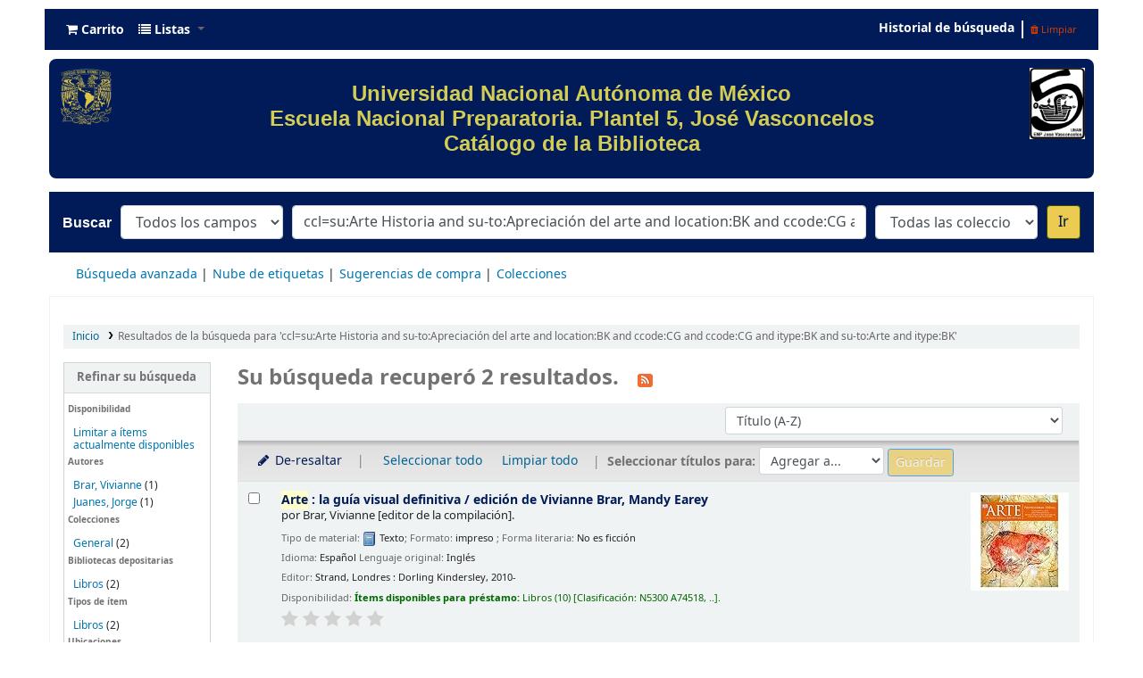

--- FILE ---
content_type: text/html; charset=UTF-8
request_url: https://biblioenp5.bibliotecas.unam.mx:81/cgi-bin/koha/opac-search.pl?q=ccl=su%3AArte%20Historia%20and%20su-to%3AApreciaci%C3%B3n%20del%20arte%20and%20location%3ABK%20and%20ccode%3ACG%20and%20ccode%3ACG%20and%20itype%3ABK%20and%20su-to%3AArte%20and%20itype%3ABK&sort_by=title_az&count=20&limit=su-to:Arte
body_size: 12157
content:







 
 


<!DOCTYPE html>
<!-- TEMPLATE FILE: opac-results.tt -->





<html lang="es-ES" class="no-js">
<head>

<title>
  Resultados de la búsqueda para 'ccl=su:Arte Historia and su-to:Apreciación del arte and location:BK and ccode:CG and ccode:CG and itype:BK and su-to:Arte and itype:BK'   &rsaquo; Escuela Nacional Preparatoria Plantel 5 &quot;José Vasconcelos&quot; Koha </title>


<meta http-equiv="Content-Type" content="text/html; charset=utf-8" />
<meta name="generator" content="DGBSDI - SIBIUNAM" /> <!-- leave this for stats -->
<meta name="viewport" content="width=device-width, initial-scale=1" />

<link rel="shortcut icon" href="/opac-tmpl/bootstrap/images/favicon.ico" type="image/x-icon" />

 <link href="/opac-tmpl/bootstrap/lib/jquery/jquery-ui-1.12.1.min_21.1105000.css" rel="stylesheet" type="text/css">


 
 
 


 <link type="text/css" rel="stylesheet" href="/opac-tmpl/bootstrap/css/opac_21.1105000.css">




 <link type="text/css" rel="stylesheet" media="print" href="/opac-tmpl/bootstrap/css/print_21.1105000.css">


 <style>/*Para quitar el logo de Koha del encabezado*/
#logo {
   display: none;
}

/*class navbar color (Barra superior)*/
.navbar
{
  background-color: #001b58; 
  line-height: 0.8;
  margin: 10px;
}

/*navbar color*/
.navbar-inverse .navbar-inner{
  background-image: linear-gradient(to bottom, #001b58, #001b58);
  border-color: #001b58;
  background-color: #001b58;
}

.navbar-inverse .nav li.dropdown.open>.dropdown-toggle, .navbar-inverse .nav li.dropdown.active>.dropdown-toggle, .navbar-inverse .nav li.dropdown.open.active>.dropdown-toggle {
    background-color: #001b58;
    color: #fffff;
}

/*Carrito*/
.cartlabel {
 -webkit-text-fill-color: #ffffff;
}
/*Carrito al pasar mouse*/
.cartlabel:hover{
-webkit-text-fill-color: #edca50;
}

/*Icono de carrito*/
.fa-shopping-cart{
-webkit-text-fill-color: #fff;
}
/*Ingresar al pasar mouse*/
.fa-shopping-cart:hover{
-webkit-text-fill-color: #edca50;
}

/*Listas*/
.listslabel {
-webkit-text-fill-color: #fff;
}
/*Listas al pasar mouse*/
.listslabel:hover{
-webkit-text-fill-color: #edca50;
}

/*Icono de listas*/
.fa-list{
-webkit-text-fill-color: #fff;
}
/*Ingresar al pasar mouse*/
.fa-list:hover{
-webkit-text-fill-color: #edca50;
}

/*Idioma*/
.langlabel {
-webkit-text-fill-color: #fff;
}
/*Idioma al pasar mouse*/
.langlabel:hover{
-webkit-text-fill-color: #edca50;
}

/*Bandera Idioma*/
.fa-flag{
-webkit-text-fill-color: #fff;
}

/*Bandera al pasar mouse*/
.fa-flag:hover{
-webkit-text-fill-color: #edca50;
}

/*Historial de búsqueda*/
.nav-link.login-link{
-webkit-text-fill-color: #FFF;
}

/*Historial de búsqueda al pasar el mouse*/
.nav-link.login-link:hover{
-webkit-text-fill-color: #edca50;
}

/*Bievenido*/
.userlabel{
-webkit-text-fill-color: #fff;
}

.userlabel:hover{
  -webkit-text-fill-color: #edca50;
}

.members{
-webkit-text-fill-color: #edca50;
}


/*Usuario logueado*/
a.loggedinusername{
  -webkit-text-fill-color: #001B58;
}

a.loggedinusername: hover{
  -webkit-text-fill-color: #edca50;
}

a.login-link {
  -webkit-text-fill-color: #001B58;
}


/*Barra de busqueda*/
#opac-main-search.mastheadsearch
{
  background-color: #001b58
}

/*Botón IR para búsquedas*/
.btn-primary:hover{
background: #edca50;
color: #001b58;
box-shadow: inset 0 0 0 3px #001b58;
}

.nolibrarypulldown{
border-color:#001b58;
}

/*Opciones panel derecho en el detalle del registro*/

.dropdown-toggle {
-webkit-text-fill-color: #001b58;
}
/*Opciones que despliegan listas al pasar mouse*/
.dropdown-toggle:hover{
-webkit-text-fill-color: #edca50;
}

/*Navegar resultados*/
.nav_results {
-webkit-text-fill-color: #001b58;
}

/*Hacer Reserva*/
.reserve{
-webkit-text-fill-color: #001b58;
}
/*Reserva al pasar mouse*/
.reserve:hover{
-webkit-text-fill-color: #edca50;
}

/*Imprimir*/
.print-large{
-webkit-text-fill-color: #001b58;
}
/*Imprimir al pasar mouse*/
.print-large:hover{
-webkit-text-fill-color: #edca50;
}

/*Imprimir*/
.print-large{
-webkit-text-fill-color: #001b58;
}
/*Imprimir al pasar mouse*/
.print-large:hover{
-webkit-text-fill-color: #edca50;
}

/*Guardar en sus listas*/
.addtoshelf{
-webkit-text-fill-color: #001b58;
}
/*Guardar en sus listas al pasar mouse*/
.addtoshelf:hover{
-webkit-text-fill-color: #edca50;
}

/*Agregar a su carrito*/
.addtocart{
-webkit-text-fill-color: #001b58;
}
/*Agregar a su carrito al pasar mouse*/
.addtocart:hover{
-webkit-text-fill-color: #edca50;
}

/*Quitar resaltado*/
.highlight_toggle{
-webkit-text-fill-color: #001b58;
}
/*Quitar resaltado al pasar mouse*/
.highlight_toggle:hover{
-webkit-text-fill-color: #edca50;
}

/*TITULO EN EL DETALLE DEL REGISTRO*/
.title{
-webkit-text-fill-color: #001b58;
}

/*navlist color*/
#nav a {
  color:#fff;
  border-color: #001b58;
  background-color: #001b58;
}

/*opacheader*/
#opacheader {
  background-color: #001b58; 
  border-radius: 8px; 
  color: white; 
  font-family: Arial;
   font-size:30px; 
  font-size:1vw; 
  width:auto;
  }

/*opacheader logos*/
.logounam{max-width:150px; height: auto; padding: 10px; 
 margin-bottom:10px; float:none;}

.logodep{max-width:100px; height: auto; padding: 10px;  margin-bottom:10px;} 

#menu1{color: #001b58; text-align: center;}
/*body color*/
body {
    background-color: #fff;
    font-family: arial;
    font-size: 14px;
}

/*searchbox background*/
.mastheadsearch {
/*    background: linear-gradient(to bottom, #001b58 50%, #001b58 100%)repeat scroll 0% 0% transparent;*/
background: linear-gradient(to bottom, #001b58 50%, #001b58 100%)repeat scroll 0% 0% transparent;
}

/*search label made white*/
.mastheadsearch label {
    color: #ffffff !important;
    font-family: 'Roboto', sans-serif !important;
    font-weight: 500;
    font-size: 18px;
    color: #001b58;
    background-color: #001b58;
}

.form_inline{
background-color: #001b58;
}

#opac-main-search select{max-width: 20em;}

/*Search button color*/
.btn-primary {
    color: #001b58;
    text-shadow: 0px -1px 0px rgba(0, 0, 0, 0.25);
    background-color: #fff!important;
    background-image: linear-gradient(to bottom, #edca50, #edca50);
     
}

#daily-quote {
    border: 1px solid #B3B3AF;
    border-radius: 15px 15px 15px 15px;
    margin:auto;
    text-align: center; 
}

hr {height: 0; width: 100%;}

.imgR{
  border-radius: 25%;
}

#footer{background-color: #001b58; border-radius: 20px; padding:15px;font-family: "Arial", Georgia, Serif; color: #D3CC55;line-height: 15px;}

/*Botón de Buscar en Búsqueda avanzada*/
.btn-success:hover{
  background: #edca50;
  color: #001b58;
   box-shadow: inset 0 0 0 3px #001b58;
}

.itemTitle {
    padding-top:30px;
}

#shelfbrowser td, #shelfbrowser th {
padding: 3px 5px;
width: 20%;
}

#shelfbrowser table, #shelfbrowser td, #shelfbrowser th {
    border: 0;
    font-size: 90%;
    text-align: center;
    background-color: #fff;
}

.itemTitle {
    padding-top:30px;
}

/*Opac Credits*/
#opaccredits
{
  background-color: #001b58; 
  color: #fff;
  line-height: 0.9;
  margin: 10px;
  border-radius: 9px;
  font-family: arial;
  font-size: 14px;
  color: #edca50;
}

itemTitle {
    padding-top:30px;
}

/* CSS for Koha CoverFlow Plugin 
   This CSS was added automatically by installing the CoverFlow plugin
   Please do not modify */
.coverflow {
    height:100px;
    margin-left:25px;
    width:200px;
}

    </style>



 <link href="https://biblioenp5.bibliotecas.unam.mx:81/cgi-bin/koha/opac-search.pl?format=opensearchdescription" rel="search" title="Buscar Escuela Nacional Preparatoria Plantel 5 &quot;José Vasconcelos&quot;" type="application/opensearchdescription+xml">
 <link rel="unapi-server" type="application/xml" title="unAPI" href="https://biblioenp5.bibliotecas.unam.mx:81/cgi-bin/koha/unapi" />


<script>
    var Koha = {};
    function _(s) { return s } // dummy function for gettext
</script>

 <script src="/opac-tmpl/bootstrap/es-ES/js/locale_data_21.1105000.js"></script>

<script src="/opac-tmpl/bootstrap/js/Gettext_21.1105000.js"></script>
<script src="/opac-tmpl/bootstrap/js/i18n_21.1105000.js"></script>

<script src="/opac-tmpl/bootstrap/lib/modernizr.min_21.1105000.js"></script>
<link rel="stylesheet" type="text/css" href="/opac-tmpl/bootstrap/lib/font-awesome/css/font-awesome.min_21.1105000.css">





<link id='flipster-css' href='/api/v1/contrib/coverflow/static/jquery-flipster/jquery.flipster.min.css' type='text/css' rel='stylesheet' />
<style>
    /* CSS for Koha CoverFlow Plugin 
       This CSS was added automatically by installing the CoverFlow plugin
       Please do not modify */
    .coverflow {
        height:160px;
        margin-left:25px;
        width:850px;
    }

    .coverflow img,.coverflow .item {
        -moz-border-radius:10px;
        -moz-box-shadow:0 5px 5px #777;
        -o-border-radius:10px;
        -webkit-border-radius:10px;
        -webkit-box-shadow:0 5px 5px #777;
        border-radius:10px;
        box-shadow:0 5px 5px #777;
        height:100%;
        width:100%;
    }

    .itemTitle {
        padding-top:30px;
    }

    .coverflow .selectedItem {
        -moz-box-shadow:0 4px 10px #0071BC;
        -webkit-box-shadow:0 4px 10px #0071BC;
        border:1px solid #0071BC;
        box-shadow:0 4px 10px #0071BC;
    }
    /* End of CSS for Koha CoverFlow Plugin */
</style>
    


<link href="https://biblioenp5.bibliotecas.unam.mx:81/cgi-bin/koha/opac-search.pl?q=ccl=su%3AArte%20Historia%20and%20su-to%3AApreciaci%C3%B3n%20del%20arte%20and%20location%3ABK%20and%20ccode%3ACG%20and%20ccode%3ACG%20and%20itype%3ABK%20and%20su-to%3AArte%20and%20itype%3ABK%20and%20su-to%3AArte&count=50&sort_by=acqdate_dsc&format=rss" rel="alternate" title="Escuela Nacional Preparatoria Plantel 5 &quot;José Vasconcelos&quot; Buscar en fuente RSS" type="application/rss+xml" />
</head>





 


 




 

<body ID="results" class="branch-default scrollto" >















<button id="scrolltocontent">Saltar al contenido principal</button>
<div id="wrapper">
 <div id="header-region" class="noprint">
 <nav class="navbar navbar-expand">
 <div id="logo">
 <a class="navbar-brand" href="/cgi-bin/koha/opac-main.pl">
  Escuela Nacional Preparatoria Plantel 5 &quot;José Vasconcelos&quot;  </a>
 </div>
 
 <div id="cartDetails" class="cart-message">Su carrito está vacío</div>
 
 <ul id="cart-list-nav" class="navbar-nav">
 
 <li class="nav-item js-show">
 <a class="nav-link" href="#" id="cartmenulink" role="button" title="Reunir ítems en los que esta interesado">
 <i id="carticon" class="fa fa-shopping-cart fa-icon-black" aria-hidden="true"></i> <span class="cartlabel">Carrito</span> <span id="basketcount"></span>
 </a>
 </li>
 
 <li class="divider-vertical"></li>
 
 <li class="nav-item dropdown">
 <a aria-expanded="false" aria-haspopup="true" class="nav-link dropdown-toggle" data-toggle="dropdown" href="/cgi-bin/koha/opac-shelves.pl" id="listsmenu" role="button" title="Mostrar listas"><i class="fa fa-list fa-icon-black" aria-hidden="true"></i> <span class="listslabel">Listas</span>
 </a>
 <div aria-labelledby="listsmenu" role="menu" class="dropdown-menu">
 
 
 
 <a class="dropdown-item" href="/cgi-bin/koha/opac-shelves.pl?op=list&amp;public=0" tabindex="-1" role="menuitem"><strong>Sus listas</strong></a>
 
 <a class="dropdown-item" href="/cgi-bin/koha/opac-shelves.pl?op=add_form" tabindex="-1" role="menuitem">Ingrese para crear sus propias listas</a>
 
 
 </div> <!-- / .dropdown-menu -->
 </li> <!-- / .nav-item.dropdown -->
 
 </ul> <!-- / .navbar-nav -->

 
 
 <ul id="members" class="navbar-nav">
 <li class="nav-item dropdown">
 
 
 
 
 

 
 </li>
 
 
 <li class="nav-item search_history">
 <a class="nav-link login-link" href="/cgi-bin/koha/opac-search-history.pl" title="Ver su historial de búsqueda">Historial de búsqueda</a>
 </li>
 <li class="divider-vertical"></li>
 <li class="nav-item">
 <a class="nav-link logout clearsh" href="/cgi-bin/koha/opac-search-history.pl?action=delete" title="Eliminar historial de búsqueda"><i class="fa fa-trash" aria-hidden="true"></i> Limpiar</a>
 </li>
 
 
 </ul>
 
 </nav> <!-- /navbar -->

 
 <div class="container-fluid">
 <div class="row">
 <div class="col">
 
 
 <div id="opacheader">
 
 <div class="default_item">
 
 <div class="default_body"><div><a href="https://www.unam.mx/" target="_blank" rel="noopener"> <img class="logounam" style="float: left;" src="/opac-tmpl/bootstrap/images/unam_oro.gif" alt="" width="7%" height="7%" /> </a> <a href="http://www.prepa5.unam.mx" target="_blank" rel="noopener"><img class="logodep" style="float: right;" src="/opac-tmpl/bootstrap/images/logo_enp5.png" alt="" width="7%" height="7%" /> </a>
<h1 style="padding-top: 25px; padding-right: 25px; padding-bottom: 25px;" align="center"><span style="color: #d3cc55;">Universidad Nacional Aut&oacute;noma de M&eacute;xico</span><br /><span style="color: #d3cc55;">Escuela Nacional Preparatoria. Plantel 5, Jos&eacute; Vasconcelos<br />Cat&aacute;logo de la Biblioteca </span></h1>
</div></div>
 </div>
 
 </div>
 

 </div>
 </div>
 </div>
 

 </div> <!-- / header-region -->

 
 <div class="container-fluid">
 
 <div class="row">
 <div class="col">
 <div id="opac-main-search" class="mastheadsearch">
 
 <form name="searchform" method="get" action="/cgi-bin/koha/opac-search.pl" id="searchform">
 <div class="form-row align-items-center">
 <div class="col-sm-auto order-1 order-sm-1">
 <label for="masthead_search"> Buscar  </label>
 </div>
 <div class="col-sm-auto order-2 order-sm-2">
 <select name="idx" id="masthead_search" class="form-control">
 
 <option value="">Todos los campos</option>
 
 
 <option value="ti">Título</option>
 
 
 <option value="au">Autor</option>
 
 
 <option value="su">Tema</option>
 
 
 <option value="nb">ISBN</option>
 
 
 <option value="ns">ISSN</option>
 
 
 <option value="se">Series</option>
 
 
 
 <option value="callnum">Clasificación</option>
 
 
 </select>
 </div> <!-- /.col-sm-auto -->

 <div class="col order-4 order-sm-3">
 
 <input class="transl1 form-control" id="translControl1" name="q" title="Escriba el término de búsqueda" type="text" value="ccl=su:Arte Historia and su-to:Apreciación del arte and location:BK and ccode:CG and ccode:CG and itype:BK and su-to:Arte and itype:BK" /><span id="translControl"></span>
 
 </div> <!-- /.col -->

 
 <div class="col-sm col-md-3 col-lg-2 order-3 order-sm-4">
 <select name="limit" id="select_library" class="form-control">
 <option value="">Todas las colecciones</option>

 

 
 
 <option value="branch:LAA50">Libros</option>
 
 
 
 <option value="branch:PAA50">Revistas</option>
 
 

 
 </select> <!-- /#select_library -->
 </div> <!-- /.col-sm-auto -->
 <div class="col-sm-auto order-5">
 <button type="submit" id="searchsubmit" class="btn btn-primary">Ir</button>
 </div>
 
 </div> <!-- /.form-row -->
 <input type="hidden" name="weight_search" value="1">
 </form>
 
 </div><!-- /#opac-main-search -->
 </div> <!-- /.col -->
 </div> <!-- /.row -->
 

 <div class="row">
 <ul class="nav" id="moresearches">
 <li class="nav-item">
 <a href="/cgi-bin/koha/opac-search.pl">Búsqueda avanzada</a>
 </li>
 
 
 
 
 
 <li class="nav-item">
 <a href="/cgi-bin/koha/opac-tags.pl">Nube de etiquetas</a>
 </li>
 
 
 
 
 
 
 <li class="nav-item">
 <a href="/cgi-bin/koha/opac-suggestions.pl?suggested_by_anyone=1">Sugerencias de compra</a>
 </li>
 
 
 <li class="nav-item">
 <a id="library_page" href="/cgi-bin/koha/opac-library.pl">
  Colecciones  </a>
 </li>
 
 </ul> <!-- /.nav#moresearches -->
 </div> <!-- /.row -->
 </div> <!-- /.container-fluid -->
 

 <!-- Login form hidden by default, used for modal window -->
 <div id="loginModal" class="modal" tabindex="-1" role="dialog" aria-labelledby="modalLoginLabel" aria-hidden="true">
 <div class="modal-dialog">
 <div class="modal-content">
 <div class="modal-header">
 <h2 class="modal-title" id="modalLoginLabel">Ingresar a su cuenta</h2>
 <button aria-label="Cerrar" class="closebtn" data-dismiss="modal" type="button">
 <span aria-hidden="true">&times;</span>
 </button>
 </div>
 <form action="/cgi-bin/koha/opac-user.pl" method="post" name="auth" id="modalAuth">
 <input type="hidden" name="has-search-query" id="has-search-query" value="" />
 <div class="modal-body">
 
 
 
 <input type="hidden" name="koha_login_context" value="opac" />
 <fieldset class="brief">
 <label for="muserid">Usuario:</label><input type="text" id="muserid" name="userid" autocomplete="off" />
 <label for="mpassword">Contraseña:</label><input type="password" id="mpassword" name="password" autocomplete="off" />
 
 <div id="nologininstructions-modal" class="nologininstructions">
 
 
 <div id="OpacLoginInstructions">
 
 <div class="default_item">
 
 <div class="default_body"><div align="center"><hr />
<h5>Si a&uacute;n no tiene usuario y contrase&ntilde;a, vaya al mostrador de circulaci&oacute;n la pr&oacute;xima vez que est&eacute; en la biblioteca.</h5>
<a href="https://www.facebook.com/coordinacion.bibliotecasenp.7" target="_blank" rel="noopener"><img class="imgR" src="/opac-tmpl/bootstrap/images/f.png" width="40" height="40" /></a></div></div>
 </div>
 
 </div>
 

 </div>
 
 
 
 </fieldset>
 
 </div>
 
 <div class="modal-footer">
 <input class="btn btn-primary" type="submit" value="Ingresar" />
 </div>
 
 </form> <!-- /#auth -->
 </div> <!-- /.modal-content -->
 </div> <!-- /.modal-dialog -->
 </div> <!-- /#modalAuth -->


 <div class="main">
 <nav id="breadcrumbs" aria-label="Breadcrumb" class="breadcrumbs">
 <ol class="breadcrumb">
 <li class="breadcrumb-item">
 <a href="/cgi-bin/koha/opac-main.pl">Inicio</a>
 </li>
 
 
 <li class="breadcrumb-item active">
 
 <a aria-current="page" href="#" title="Ha buscado  para 'su:Arte Historia and su-to:Apreciación del arte and location:BK and ccode:CG and ccode:CG and itype:BK and su-to:Arte and itype:BK'">Resultados de la búsqueda para 'ccl=su:Arte Historia and su-to:Apreciación del arte and location:BK and ccode:CG and ccode:CG and itype:BK and su-to:Arte and itype:BK'</a>
 
 </li>
 
 </ol>
 </nav> <!-- /#breadcrumbs -->

 

 <div class="container-fluid">
 <div class="row">
 
 <div class="col-lg-2">
 <div id="facetcontainer">
 <!-- FACETS START -->
 



 <div id="search-facets">
 <h2><a href="#" class="menu-collapse-toggle">Refinar su búsqueda</a></h2>
 <ul class="menu-collapse">
 <li id="availability_facet"><h3 id="facet-availability">Disponibilidad</h3>
 <ul>
 <li>
 
 <a href="/cgi-bin/koha/opac-search.pl?q=ccl=su%3AArte%20Historia%20and%20su-to%3AApreciaci%C3%B3n%20del%20arte%20and%20location%3ABK%20and%20ccode%3ACG%20and%20ccode%3ACG%20and%20itype%3ABK%20and%20su-to%3AArte%20and%20itype%3ABK%20and%20su-to%3AArte&amp;sort_by=title_az&amp;limit=available">Limitar a ítems actualmente disponibles</a>
 
 </li>
 </ul>
 
 </li>

 
 
 <li id="au_id">
 <h3 id="facet-authors">Autores</h3>
 
 
 
 
 
 
 
 
 
 
 
 
 <ul>
 
 
 
 
 
 
 
 
 
 
 
 <li>
 
 
 
 <span class="facet-label"><a href="/cgi-bin/koha/opac-search.pl?q=ccl=su%3AArte%20Historia%20and%20su-to%3AApreciaci%C3%B3n%20del%20arte%20and%20location%3ABK%20and%20ccode%3ACG%20and%20ccode%3ACG%20and%20itype%3ABK%20and%20su-to%3AArte%20and%20itype%3ABK%20and%20su-to%3AArte&amp;sort_by=title_az&amp;count=20&limit=au:Brar,%20Vivianne" title="Brar, Vivianne">Brar, Vivianne</a></span>
 
 <span class="facet-count"> (1)</span>
 
 
 </li>
 
 
 
 
 <li>
 
 
 
 <span class="facet-label"><a href="/cgi-bin/koha/opac-search.pl?q=ccl=su%3AArte%20Historia%20and%20su-to%3AApreciaci%C3%B3n%20del%20arte%20and%20location%3ABK%20and%20ccode%3ACG%20and%20ccode%3ACG%20and%20itype%3ABK%20and%20su-to%3AArte%20and%20itype%3ABK%20and%20su-to%3AArte&amp;sort_by=title_az&amp;count=20&limit=au:Juanes,%20Jorge" title="Juanes, Jorge">Juanes, Jorge</a></span>
 
 <span class="facet-count"> (1)</span>
 
 
 </li>
 
 
 </ul>
 </li>
 
 
 
 <li id="ccode_id">
 
 
 
 
 
 
 <h3 id="facet-collections">Colecciones</h3>
 
 
 
 
 
 
 <ul>
 
 
 
 
 
 
 
 
 
 
 
 <li>
 
 
 
 <span class="facet-label"><a href="/cgi-bin/koha/opac-search.pl?q=ccl=su%3AArte%20Historia%20and%20su-to%3AApreciaci%C3%B3n%20del%20arte%20and%20location%3ABK%20and%20ccode%3ACG%20and%20ccode%3ACG%20and%20itype%3ABK%20and%20su-to%3AArte%20and%20itype%3ABK%20and%20su-to%3AArte&amp;sort_by=title_az&amp;count=20&limit=ccode:CG" title="CG">General   </a></span>
 
 <span class="facet-count"> (2)</span>
 
 
 </li>
 
 
 </ul>
 </li>
 
 
 
 <li id="holdingbranch_id">
 
 
 
 
 
 
 
 
 
 
 <h3 id="facet-holding-libraries">Bibliotecas depositarias</h3>
 
 
 <ul>
 
 
 
 
 
 
 
 
 
 
 
 <li>
 
 
 
 <span class="facet-label"><a href="/cgi-bin/koha/opac-search.pl?q=ccl=su%3AArte%20Historia%20and%20su-to%3AApreciaci%C3%B3n%20del%20arte%20and%20location%3ABK%20and%20ccode%3ACG%20and%20ccode%3ACG%20and%20itype%3ABK%20and%20su-to%3AArte%20and%20itype%3ABK%20and%20su-to%3AArte&amp;sort_by=title_az&amp;count=20&limit=holdingbranch:LAA50" title="LAA50">Libros</a></span>
 
 <span class="facet-count"> (2)</span>
 
 
 </li>
 
 
 </ul>
 </li>
 
 
 
 <li id="itype_id">
 
 
 
 
 
 <h3 id="facet-itemtypes">Tipos de ítem</h3>
 
 
 
 
 
 
 
 <ul>
 
 
 
 
 
 
 
 
 
 
 
 <li>
 
 
 
 <span class="facet-label"><a href="/cgi-bin/koha/opac-search.pl?q=ccl=su%3AArte%20Historia%20and%20su-to%3AApreciaci%C3%B3n%20del%20arte%20and%20location%3ABK%20and%20ccode%3ACG%20and%20ccode%3ACG%20and%20itype%3ABK%20and%20su-to%3AArte%20and%20itype%3ABK%20and%20su-to%3AArte&amp;sort_by=title_az&amp;count=20&limit=itype:BK" title="BK">Libros</a></span>
 
 <span class="facet-count"> (2)</span>
 
 
 </li>
 
 
 </ul>
 </li>
 
 
 
 <li id="location_id">
 
 
 
 
 
 
 
 
 
 
 
 
 <h3 id="facet-locations">Ubicaciones</h3>
 <ul>
 
 
 
 
 
 
 
 
 
 
 
 <li>
 
 
 
 <span class="facet-label"><a href="/cgi-bin/koha/opac-search.pl?q=ccl=su%3AArte%20Historia%20and%20su-to%3AApreciaci%C3%B3n%20del%20arte%20and%20location%3ABK%20and%20ccode%3ACG%20and%20ccode%3ACG%20and%20itype%3ABK%20and%20su-to%3AArte%20and%20itype%3ABK%20and%20su-to%3AArte&amp;sort_by=title_az&amp;count=20&limit=location:BK" title="BK">Libros</a></span>
 
 <span class="facet-count"> (2)</span>
 
 
 </li>
 
 
 </ul>
 </li>
 
 
 
 <li id="su-to_id">
 
 
 <h3 id="facet-topics">Tópicos</h3>
 
 
 
 
 
 
 
 
 
 
 <ul>
 
 
 
 
 
 
 
 
 
 
 
 <li>
 
 
 
 <span class="facet-label"><a href="/cgi-bin/koha/opac-search.pl?q=ccl=su%3AArte%20Historia%20and%20su-to%3AApreciaci%C3%B3n%20del%20arte%20and%20location%3ABK%20and%20ccode%3ACG%20and%20ccode%3ACG%20and%20itype%3ABK%20and%20su-to%3AArte%20and%20itype%3ABK%20and%20su-to%3AArte&amp;sort_by=title_az&amp;count=20&limit=su-to:Apreciaci%C3%B3n%20del%20arte" title="Apreciación del arte">Apreciación del arte</a></span>
 
 <span class="facet-count"> (2)</span>
 
 
 </li>
 
 
 
 
 <li>
 
 
 
 <span class="facet-label"><a href="/cgi-bin/koha/opac-search.pl?q=ccl=su%3AArte%20Historia%20and%20su-to%3AApreciaci%C3%B3n%20del%20arte%20and%20location%3ABK%20and%20ccode%3ACG%20and%20ccode%3ACG%20and%20itype%3ABK%20and%20su-to%3AArte%20and%20itype%3ABK%20and%20su-to%3AArte&amp;sort_by=title_az&amp;count=20&limit=su-to:Arte" title="Arte">Arte</a></span>
 
 <span class="facet-count"> (2)</span>
 
 
 </li>
 
 
 </ul>
 </li>
 
 
 </ul>
 </div> <!-- / #search-facets -->

 


 <!-- FACETS END -->
 </div>
 </div>
 

 
 
 <div class="col-lg-10 order-first order-md-first order-lg-2 maincontent">
 
 

 
 
 <h1 id="numresults">
 Su búsqueda recuperó 2 resultados. <a aria-label="Suscribirse a esta búsqueda" class="btn btn-link rsssearchlink noprint" href="https://biblioenp5.bibliotecas.unam.mx:81/cgi-bin/koha/opac-search.pl?q=ccl=su%3AArte%20Historia%20and%20su-to%3AApreciaci%C3%B3n%20del%20arte%20and%20location%3ABK%20and%20ccode%3ACG%20and%20ccode%3ACG%20and%20itype%3ABK%20and%20su-to%3AArte%20and%20itype%3ABK%20and%20su-to%3AArte&format=rss">
 <i aria-hidden="true" class="fa fa-rss rsssearchicon" title="Suscribirse a esta búsqueda"></i>
 </a>
 </h1>
 
 
 

 <div id="userresults">
  
 
 
 
 

 <!-- Search Results Table -->
 

 <div class="searchresults">
 <form action="/cgi-bin/koha/opac-search.pl" method="get" name="bookbag_form" id="bookbag_form">
 <legend class="sr-only">Ordenar</legend>
 
 
 <input type="hidden" name="q" value="ccl=su:Arte Historia and su-to:Apreciación del arte and location:BK and ccode:CG and ccode:CG and itype:BK and su-to:Arte and itype:BK and su-to:Arte"/>
 
 
 

 <div id="floating">
 <div id="toolbar" class="toolbar row align-items-center">
 <div id="top-pages" class="col">
 


 </div>
 
 <div class="sort_by col-sm-auto">
 <label for="sort_by" class="sr-only">Ordenar por:</label>
 <select id="sort_by" class="resort form-control form-control-sm" name="sort_by">
 <option value="relevance">Relevancia</option>
<optgroup label="Popularidad">
 
 <option value="popularity_dsc">Popularidad (mayor a menor)</option>
 
 
 <option value="popularity_asc">Popularidad (menor a mayor)</option>
 
</optgroup>
<optgroup label="Autor">
 
 <option value="author_az">Autor (A-Z)</option>
 
 
 <option value="author_za">Autor (Z-A)</option>
 
</optgroup>
<optgroup label="Clasificación">
 
 <option value="call_number_asc">Clasificación (0-9 a A-Z)</option>
 
 
 <option value="call_number_dsc">Clasificación (Z-A a 9-0)</option>
 
</optgroup>
<optgroup label="Fechas">
 
 <option value="pubdate_dsc">Publicación/Fecha de Copyright: Nuevos a viejos</option>
 
 
 <option value="pubdate_asc">Publicación/Fecha de Copyright: Viejos a nuevos</option>
 
 
 <option value="acqdate_dsc">Fecha de adquisición: Nuevos a viejos</option>
 
 
 <option value="acqdate_asc">Fecha de adquisición: Viejos a nuevos</option>
 
</optgroup>
<optgroup label="Título">
 
 <option value="title_az" selected="selected">Título (A-Z)</option>
 
 
 <option value="title_za">Título (Z-A)</option>
 
</optgroup>

 </select>

 
 </div> <!-- /.sort_by -->
 <div id="sortsubmit" class="sort_by col-auto">
 <input class="btn btn-primary btn-sm clearfix" type="submit" value="Ir" />
 </div> <!-- /.sort_by -->
 
 </div> <!-- / #toolbar -->

 <div class="selections-toolbar toolbar noprint">
 
 <div class="highlight_controls noprint">
 <a href="#" class="btn btn-link btn-sm highlight_toggle" id="highlight_toggle_off"><i class="fa fa-fw fa-pencil" aria-hidden="true"></i> De-resaltar</a>
 <a href="#" class="btn btn-link btn-sm highlight_toggle" id="highlight_toggle_on"><i class="fa fa-fw fa-pencil" aria-hidden="true"></i> Resaltar</a>
 </div>
 

 <div class="check_control">
 <!-- checkall, clearall are now needed for placehold -->
 <span class="clearall">
 <a id="CheckAll" class="btn btn-link btn-sm" href="#">Seleccionar todo</a>
 </span>
 <span class="checkall">
 <a id="CheckNone" class="btn btn-link btn-sm" href="#">Limpiar todo</a>
 </span>
 </div>

 <div class="links">
 
 <span class="selections">Seleccionar títulos para:</span>
 
 
 <span class="addto">
 <select class="disabled form-control form-control-sm" name="addto" id="addto">
 <option>Agregar a...</option>
 
 <option value="addtocart">Carrito</option>
 
 
 
 
 
 <option value="newlist">[ Nueva lista ]</option>
 
 </select>
 <input class="btn btn-sm btn-primary" type="submit" value="Guardar" />
 </span>
 

 

 
 </div> <!-- / .links -->
 
 </div> <!-- / .selections-toolbar -->
 </div> <!-- /#floating -->

 <!-- TABLE RESULTS START -->
 <table class="table table-striped">
 <caption class="sr-only">Resultados</caption>

 <!-- Actual Search Results -->
 
 <tr>
 
 
 
 
 <td class="selectcol">
 
 <input aria-label="Seleccionar resultado de búsqueda: Arte :" class="cb" id="bib21870" name="biblionumber" type="checkbox" value="21870" /> <label for="bib21870"></label>
 
 </td>

 
 <td class="numcol hidden">
 
 </td>

 

 
 <td class="bibliocol">
 <div class="coverimages itemtype_">
 <a class="p1" href="/cgi-bin/koha/opac-detail.pl?biblionumber=21870">
 
 
 
 

 
 
 <span title="Arte :" id="amazon-thumbnail1"><img src="https://images-na.ssl-images-amazon.com/images/P/1405362359.01.TZZZZZZZ.jpg" alt="" class="item-thumbnail" /></span>
 
 

 

 

 

 

 
 </a>

 

 

 </div>
 
 <!-- COinS / Openurl -->
 <span class="Z3988" title="ctx_ver=Z39.88-2004&amp;amp;rft_val_fmt=info%3Aofi%2Ffmt%3Akev%3Amtx%3Abook&amp;amp;rft.genre=book&amp;amp;rft.btitle=Arte%20%3A%20la%20gu%C3%ADa%20visual%20definitiva%20%2F&amp;amp;rft.isbn=9781405362351&amp;amp;rft.au=Brar%2C%20Vivianne%2C"></span>
 
 <div id="title_summary_21870" class="title_summary">

 

<a href="/cgi-bin/koha/opac-detail.pl?biblionumber=21870" class="title">Arte : la guía visual definitiva / <span class="title_resp_stmt">edición de Vivianne Brar, Mandy Earey </span></a><p><span class="byAuthor">por </span><span class="author">Brar, Vivianne<span class="relatorcode"> [editor de la compilación]</span>.</span></p><span class="results_summary type"><span class="results_material_type"><span class="label">Tipo de material: </span><img alt="Texto" class="materialtype mt_icon_BK" src="/opac-tmpl/lib/famfamfam/BK.png"> Texto</span><span class="results_format"><span class="label">; Formato: </span>
 impreso </span><span class="results_contents_literary"><span class="label">; Forma literaria: </span>
 No es ficción </span> </span><span class="results_summary languages"><span class="language"><span class="label">Idioma: </span><span class="lang_code-spa">Español</span><span class="separator"> </span></span><span class="language"><span class="label">Lenguaje original: </span><span class="lang_code-eng">Inglés</span><span class="separator"> </span></span></span><span class="results_summary rda264"><span class="label">Editor: </span>Strand, Londres : Dorling Kindersley, 2010-</span><span class="results_summary availability"><span class="label">Disponibilidad: </span><span class="available reallyavailable"><span class="AvailabilityLabel"><strong>Ítems disponibles para préstamo: </strong></span><span class="ItemSummary"><span class="available"><span class="ItemBranch">Libros</span> (10)<span class="CallNumberAndLabel"><span class="LabelCallNumber">Clasificación: </span><span class="CallNumber">N5300 A74518, ..</span></span>. </span></span></span></span>




 

 

 

 

 

 



 
 <div class="results_summary ratings">
 
 
 <div class="br-wrapper br-theme-fontawesome-stars">
 <div class="br-widget br-readonly">
 
 
 <a href="#"></a>
 
 
 
 <a href="#"></a>
 
 
 
 <a href="#"></a>
 
 
 
 <a href="#"></a>
 
 
 
 <a href="#"></a>
 
 
 </div>
 </div>

 
 <br />
 
 </div> <!-- / .results_summary -->
 

 <div class="actions-menu noprint">
 

 
 
 

 

 

 
 
 <span class="actions cart-actions"><a data-biblionumber="21870" class="btn btn-link btn-sm addtocart cart cart21870" href="#"><i class="fa fa-shopping-cart" aria-hidden="true"></i> Agregar al carrito</a> <a style="display:none;" data-biblionumber="21870" class="btn btn-link btn-sm remove cartRemove cartR21870" href="#">(remover)</a></span>
 
 
</div>


 </div>

 </td>
 </tr>
 
 <tr>
 
 
 
 
 <td class="selectcol">
 
 <input aria-label="Seleccionar resultado de búsqueda: Territorios del arte contemporáneo :" class="cb" id="bib19449" name="biblionumber" type="checkbox" value="19449" /> <label for="bib19449"></label>
 
 </td>

 
 <td class="numcol hidden">
 
 </td>

 

 
 <td class="bibliocol">
 <div class="coverimages itemtype_">
 <a class="p1" href="/cgi-bin/koha/opac-detail.pl?biblionumber=19449">
 
 
 
 

 
 
 <span title="Territorios del arte contemporáneo :" id="amazon-thumbnail2"><img src="https://images-na.ssl-images-amazon.com/images/P/6070036360.01.TZZZZZZZ.jpg" alt="" class="item-thumbnail" /></span>
 
 

 

 

 

 

 
 </a>

 

 

 </div>
 
 <!-- COinS / Openurl -->
 <span class="Z3988" title="ctx_ver=Z39.88-2004&amp;amp;rft_val_fmt=info%3Aofi%2Ffmt%3Akev%3Amtx%3Abook&amp;amp;rft.genre=book&amp;amp;rft.btitle=Territorios%20del%20arte%20contempor%C3%A1neo%20%3A%20del%20arte%20cristiano%20al%20arte%20sin%20fronteras%20%2F&amp;amp;rft.isbn=6070036360&amp;amp;rft.au=Juanes%2C%20Jorge%2C"></span>
 
 <div id="title_summary_19449" class="title_summary">

 

<a href="/cgi-bin/koha/opac-detail.pl?biblionumber=19449" class="title">Territorios del arte contemporáneo : del arte cristiano al arte sin fronteras / <span class="title_resp_stmt">Jorge Juanes </span></a><p><span class="byAuthor">por </span><span class="author">Juanes, Jorge<span class="relatorcode"> [autor]</span>.</span></p><span class="results_summary type"><span class="results_material_type"><span class="label">Tipo de material: </span><img alt="Texto" class="materialtype mt_icon_BK" src="/opac-tmpl/lib/famfamfam/BK.png"> Texto</span><span class="results_contents_literary"><span class="label">; Forma literaria: </span>
 No es ficción </span> </span><span class="results_summary rda264"><span class="label">Editor: </span>Puebla, Pue. : Benemérita Universidad Autónoma de Puebla, c2010</span><span class="results_summary availability"><span class="label">Disponibilidad: </span><span class="available reallyavailable"><span class="AvailabilityLabel"><strong>Ítems disponibles para préstamo: </strong></span><span class="ItemSummary"><span class="available"><span class="ItemBranch">Libros</span> (2)<span class="CallNumberAndLabel"><span class="LabelCallNumber">Clasificación: </span><span class="CallNumber">NX440 J83, ..</span></span>. </span></span></span></span>




 

 

 

 

 

 



 
 <div class="results_summary ratings">
 
 
 <div class="br-wrapper br-theme-fontawesome-stars">
 <div class="br-widget br-readonly">
 
 
 <a href="#"></a>
 
 
 
 <a href="#"></a>
 
 
 
 <a href="#"></a>
 
 
 
 <a href="#"></a>
 
 
 
 <a href="#"></a>
 
 
 </div>
 </div>

 
 <br />
 
 </div> <!-- / .results_summary -->
 

 <div class="actions-menu noprint">
 

 
 
 

 

 

 
 
 <span class="actions cart-actions"><a data-biblionumber="19449" class="btn btn-link btn-sm addtocart cart cart19449" href="#"><i class="fa fa-shopping-cart" aria-hidden="true"></i> Agregar al carrito</a> <a style="display:none;" data-biblionumber="19449" class="btn btn-link btn-sm remove cartRemove cartR19449" href="#">(remover)</a></span>
 
 
</div>


 </div>

 </td>
 </tr>
 
 </table>
 </form> <!-- / #bookbag_form -->

 <form id="hold_form" name="hold_form" method="get" action="/cgi-bin/koha/opac-reserve.pl">
 <legend class="sr-only">Páginas</legend>
 <!-- The value will be set by holdBiblioNums() in basket.js -->
 <input id="hold_form_biblios" type="hidden" name="biblionumbers" value=""/>
 </form>
 </div> <!-- / .searchresults -->

 <div id="bottom-pages">

</div>

 

 
 
 <div class="suggestion">
 ¿No encuentras lo que estás buscando? <ul>
 
 
 <li>Hacer una <a href="/cgi-bin/koha/opac-suggestions.pl?op=add">sugerencia de compra</a></li>
 
 
 
 </ul>
 </div>
 
 </div> <!-- / #userresults -->
 </div> <!-- /.span10/12 -->
 </div> <!-- / .row -->
 </div> <!-- / .container-fluid -->
 </div><!-- / .main -->










 
 
 <div class="container-fluid">
 <div class="row">
 <div class="col">
 
 
 <div id="opaccredits">
 
 <div class="default_item">
 
 <div class="default_body"><br />
<div style="text-align: center;">Universidad Nacional Aut&oacute;noma de M&eacute;xico&nbsp;<br /><br />Biblioteca de la Escuela Nacional Preparatoria. Plantel 5, Jos&eacute; Vasconcelos<br /><br /><strong>&copy;2023 Direcci&oacute;n General de Bibliotecas y Servicios Digitales de Informaci&oacute;n, UNAM</strong><br /><br /><a href="/opac-tmpl/bootstrap/images/aviso_privacidad_ENP.pdf" title="Aviso de Privacidad" target="_blank" rel="noopener">Aviso de Privacidad</a><br /><br /></div>
<!-- Matomo -->
<script>
  var _paq = window._paq = window._paq || [];
  /* tracker methods like "setCustomDimension" should be called before "trackPageView" */
  _paq.push(['trackPageView']);
  _paq.push(['enableLinkTracking']);
  (function() {
    var u="https://estadistica.dgb.unam.mx/";
    _paq.push(['setTrackerUrl', u+'matomo.php']);
    _paq.push(['setSiteId', '54']);
    var d=document, g=d.createElement('script'), s=d.getElementsByTagName('script')[0];
    g.async=true; g.src=u+'matomo.js'; s.parentNode.insertBefore(g,s);
  })();
</script>
<!-- End Matomo Code --></div>
 </div>
 
 </div>
 

 </div>
 </div>
 </div>
 

 
 </div> <!-- / #wrapper in masthead.inc -->

 
 
 


<!-- JavaScript includes -->
<script src="/opac-tmpl/bootstrap/lib/jquery/jquery-3.4.1.min_21.1105000.js"></script>
<script src="/opac-tmpl/bootstrap/lib/jquery/jquery-migrate-3.1.0.min_21.1105000.js"></script>
<script src="/opac-tmpl/bootstrap/lib/jquery/jquery-ui-1.12.1.min_21.1105000.js"></script>
<script>
// Resolve name collision between jQuery UI and Twitter Bootstrap
$.widget.bridge('uitooltip', $.ui.tooltip);
</script>
<script src="/opac-tmpl/bootstrap/lib/bootstrap/js/bootstrap.bundle.min_21.1105000.js"></script>
<script src="/opac-tmpl/bootstrap/lib/fontfaceobserver.min_21.1105000.js"></script>
<script src="/opac-tmpl/bootstrap/js/global_21.1105000.js"></script>
<script>
    Modernizr.load([
        // Test need for polyfill
        {
            test: window.matchMedia,
            nope: "/opac-tmpl/bootstrap/lib/media.match.min_21.1105000.js"
        },
        // and then load enquire
        "/opac-tmpl/bootstrap/lib/enquire.min_21.1105000.js",
        "/opac-tmpl/bootstrap/js/script_21.1105000.js",
    ]);

    // Fix for datepicker in a modal
    $.fn.modal.Constructor.prototype.enforceFocus = function () {};
</script>

<script>
        var NO_AMAZON_IMAGE = _("No hay imagen de cubierta disponible");

</script>
<script src="/opac-tmpl/bootstrap/js/amazonimages_21.1105000.js"></script>


<script>

    var MSG_CONFIRM_AGAIN = _("Advertencia: No puede deshacerse. Por favor confirmar nuevamente")
    var MSG_DELETE_SEARCH_HISTORY = _("¿Está seguro que desea eliminar su historial de búsqueda?");
    var MSG_NO_SUGGESTION_SELECTED = _("No se seleccionó ninguna sugerencia");
    var MSG_SEARCHING = _("Buscando %s...");
    var MSG_ERROR_SEARCHING_COLLECTION = _("Error de la búsqueda en la colección %s");
    var MSG_NO_RESULTS_FOUND_IN_COLLECTION = _("No se han encontrado resultados en la colección de la biblioteca %s");
    var MSG_RESULTS_FOUND_IN_COLLECTION = _("Se encontraron %s resultados en la colección de la biblioteca %s");
    var MSG_BY = _("por");
    var MSG_TYPE = _("Tipo");
    var MSG_NEXT = _("Siguiente");
    var MSG_PREVIOUS = _("Previo");
    var MSG_CHECKOUTS = _("Préstamos");
    var MSG_NO_CHECKOUTS = _("Sin préstamos");
    var MSG_CHECK_OUT = _("Préstamo");
    var MSG_CHECK_OUT_CONFIRM = _("¿Está seguro de querer prestar esta éste ítem?");
    var MSG_CHECKED_OUT_UNTIL = _("Prestado hasta %s");
    var MSG_CHECK_IN = _("Devolución");
    var MSG_CHECK_IN_CONFIRM = _("¿Está seguro de querer devolver éste ítem?");
    var MSG_NO_CHECKOUTS = _("Sin préstamos");
    var MSG_DOWNLOAD = _("Bajar");
    var MSG_HOLDS = _("Reservas");
    var MSG_NO_HOLDS = _("Sin reservas");
    var MSG_PLACE_HOLD = _("Hacer reserva");
    var MSG_CANCEL_HOLD = _("Cancelar");
    var MSG_CANCEL_HOLD_CONFIRM = _("¿Está seguro que desea cancelar esta reserva?");
    var MSG_ON_HOLD = _("Reservado");

    
        var MSG_TAGS_DISABLED = _("Lo sentimos, las etiquetas no están habilitadas en este sistema.");
        var MSG_TAG_ALL_BAD = _("Error! Su etiqueta tenía código ilegal. NO ha sido agregada. Intente nuevamente con texto plano.");
        var MSG_ILLEGAL_PARAMETER = _("¡Error! Parámetro ilegal");
        var MSG_TAG_SCRUBBED = _("Nota: su etiqueta contenía código que fue removido. La etiqueta fue agregada como ");
        var MSG_ADD_TAG_FAILED = _("¡Error! La adición de etiquetas falló en");
        var MSG_ADD_TAG_FAILED_NOTE = _("Nota: solo puede etiquetar un ítem con determinado término una vez. Vea 'Mis Etiquetas' para ver sus etiquetas actuales.");
        var MSG_DELETE_TAG_FAILED = _("Error! No puede eliminar la etiqueta");
        var MSG_DELETE_TAG_FAILED_NOTE = _("Nota: sólo puede eliminar sus propias etiquetas.")
        var MSG_LOGIN_REQUIRED = _("Debe ingresar a su cuenta para agregar etiquetas.");
        var MSG_TAGS_ADDED = _("Etiquetas agregadas: ");
        var MSG_TAGS_DELETED = _("Etiquetas agregadas: ");
        var MSG_TAGS_ERRORS = _("Errores: ");
        var MSG_MULTI_ADD_TAG_FAILED = _("No se pudo agregar una o más etiquetas.");
        var MSG_NO_TAG_SPECIFIED = _("No se especificó etiqueta.");
    
    
    
        var query_desc = "su:Arte Historia and su-to:Apreciación del arte and location:BK and ccode:CG and ccode:CG and itype:BK and su-to:Arte and itype:BK";
        var querystring = "ccl=su:Arte Historia and su-to:Apreciación del arte and location:BK and ccode:CG and ccode:CG and itype:BK and su-to:Arte and itype:BK";
        var query_cgi = "q=ccl=su%3AArte%20Historia%20and%20su-to%3AApreciaci%C3%B3n%20del%20arte%20and%20location%3ABK%20and%20ccode%3ACG%20and%20ccode%3ACG%20and%20itype%3ABK%20and%20su-to%3AArte%20and%20itype%3ABK%20and%20su-to%3AArte";
    

    
        $(window).load(function() {
            verify_images();
         });
    
    $(".print-large").on("click",function(){
        window.print();
        return false;
    });
    $(".addtoshelf").on("click",function(e){
        e.preventDefault();
        Dopop( this.href );
    });
    $("body").on("click", ".addtocart", function(e){
        e.preventDefault();
        var biblionumber = $(this).data("biblionumber");
        addRecord( biblionumber );
    });
    $("body").on("click", ".cartRemove", function(e){
        e.preventDefault();
        var biblionumber = $(this).data("biblionumber");
        delSingleRecord( biblionumber );
    });
    $(".clearsh").on("click", function(){
        return confirmDelete(MSG_DELETE_SEARCH_HISTORY);
    });

</script>


 <script src="/opac-tmpl/bootstrap/js/basket_21.1105000.js"></script>


<script src="/opac-tmpl/bootstrap/js/tags_21.1105000.js"></script>











<script src="/opac-tmpl/lib/js-cookie/js.cookie-3.0.1.min_21.1105000.js"></script>
<script>
$(document).ready(function() {
    if($('#searchsubmit').length) {
        $(document).on("click", '#searchsubmit', function(e) {
            Cookies.remove("form_serialized", { path: '/'});
            Cookies.remove("form_serialized_limits", { path: '/'});
            Cookies.remove("search_path_code", { path: '/'});
        });
    }
});
</script>

 
 
 
 <script src="/opac-tmpl/bootstrap/js/authtoresults_21.1105000.js"></script>
 <script src="/opac-tmpl/lib/hc-sticky_21.1105000.js"></script>
 
 <script src="/opac-tmpl/bootstrap/lib/jquery/plugins/jquery.highlight-3_21.1105000.js"></script>
 
 

 <script>
        

        


        function enableCheckboxActions(){
            // Enable/disable controls if checkboxes are checked
            var checkedBoxes = $(".cb:checked");
            var controls = $(".selections-toolbar .links a, .selections-toolbar .links input, .selections-toolbar .links select, .selections-toolbar .links label, .selections-toolbar .links button");
            if ($(checkedBoxes).size()) {
                $(".selections").html(_("Con los títulos seleccionados: "));
                $(controls).removeClass("disabled");
            } else {
                $(".selections").html(_("Seleccionar títulos para: "));
                $(controls).addClass("disabled");
            }
        }

        
            var q_array = new Array();  // holds search terms if available

            function highlightOff() {
                $("td").removeHighlight();
                $(".highlight_toggle").toggle();
            }
            function highlightOn() {
                var x;
                for (x in q_array) {
                    q_array[x] = q_array[x].replace(/\w*:([\w])/, "$1");
                    q_array[x] = q_array[x].toLowerCase();
                    var myStopwords = "and|or|not".toLowerCase().split('|');
                    if ( (q_array[x].length > 0) && ($.inArray(q_array[x], myStopwords) == -1) ) {
                        $(".title").highlight(q_array[x]);
                        $(".author").highlight(q_array[x]);
                        $(".results_summary").highlight(q_array[x]);
                    }
                }
                $(".highlight_toggle").toggle();
            }
        

        $(document).ready(function(){

            $(".moretoggle").click(function(e){
                e.preventDefault();
                $(this).siblings(".collapsible-facet").toggle();
                $(this).siblings(".moretoggle").toggle();
                $(this).toggle();
            });

            
                $('a.title').each(function() {
                    $(this).attr("href", $(this).attr("href") + "&query_desc=su%3AArte%20Historia%20and%20su-to%3AApreciaci%C3%B3n%20del%20arte%20and%20location%3ABK%20and%20ccode%3ACG%20and%20ccode%3ACG%20and%20itype%3ABK%20and%20su-to%3AArte%20and%20itype%3ABK");
                });
            

            $(".cb").click(function(){
                enableCheckboxActions();
            });
            enableCheckboxActions();

            $(".br-readonly a").on("click", function(e){
                e.preventDefault();
            });

            $('.resort').change(function() {
                $('#bookbag_form').submit();
            });

            $('#results_per_page').change(function() {
                $('#bookbag_form').submit();
            });

            
                
                    $("#addto").on("change",function(){
                        cartList();
                    });
                    $(".addto").find("input:submit").click(function(){
                        cartList();
                        return false;
                    });
                
            

            function cartList(){
                addtoOption = $("#addto").find("option:selected");
                addtoval = addtoOption.val();
                if(addtoval == "addtolist"){
                    var shelfnumber = addtoOption.attr("id").replace("s","");
                    if (vShelfAdd()) {
                        Dopop('/cgi-bin/koha/opac-addbybiblionumber.pl?selectedshelf='+shelfnumber+'&' + vShelfAdd());
                    }
                    return false;
                } else if(addtoval == "newlist"){
                    
                        alert(_("Debe ingresar a su cuenta para crear o agregar a listas"));
                    
                    return false;
                } else if(addtoval == "morelists"){
                    
                        alert(_("Debe ingresar a su cuenta para crear o agregar a listas"));
                    
                    return false;
                }
                if(addtoval == "addtocart" || $("#addto").attr("class") == "addtocart"){
                    addMultiple();
                    return false;
                }
            }
            $("#CheckAll").on("click",function(e){
                e.preventDefault();
                $(".cb").prop("checked", true);
                enableCheckboxActions();
            });
            $("#CheckNone").on("click",function(e){
                e.preventDefault();
                $(".cb").prop("checked", false);
                enableCheckboxActions();
            });

            $(".hold").on("click", function(e){
                e.preventDefault();
                holdMultiple();
            });

            
                
                    q_array = query_desc.split(" ");
                    // ensure that we don't have "" at the end of the array, which can
                    // break the highlighter
                    while (q_array.length > 0 && q_array[q_array.length-1] == "") {
                        q_array = q_array.splice(0,-1);
                    }
                    highlightOn();
                    $("#highlight_toggle_on" ).hide().click(function(e) {
                        e.preventDefault();
                        highlightOn();
                    });
                    $("#highlight_toggle_off").show().click(function(e) {
                        e.preventDefault();
                        highlightOff();
                    });
                
                
                
                
            

            

            
            
            
            

            

            $("input.newtag").on('keydown', function(e){
                if (e.keyCode == 13) { e.preventDefault(); }
            });

            Sticky = $("#floating");
            Sticky.hcSticky({
                stickTo: ".searchresults",
                stickyClass: "floating"
            });

        });
    </script>


 <script>
        $("#coverflow").flipster();
    </script>



        <script src="/api/v1/contrib/coverflow/static/jquery-flipster/jquery.flipster.min.js"></script>
        <script>$(document).ready(function(){$('#coverflow').load("/api/v1/contrib/coverflow/reports/1",function(){$('.koha-coverflow img').on("load",function(){if(this.naturalHeight==1){$(this).attr("src","https://biblioenp5.bibliotecas.unam.mx:81/opac-tmpl/bootstrap/images/book_carrusel.png");}});var opt={'items':'.item','minfactor':15,'distribution':1.5,'scalethreshold':0,'staticbelowthreshold':false,'titleclass':'itemTitle','selectedclass':'selectedItem','scrollactive':true,'step':{'limit':4,'width':10,'scale':true}};$('#coverflow').flipster({autoplay:'3000',buttons:'1',loop:'1',style:'coverflow',});});$('.coverflow_class').load("/api/v1/contrib/coverflow/reports/1",function(){$('.koha-coverflow img').on("load",function(){if(this.naturalHeight==1){$(this).attr("src","https://biblioenp5.bibliotecas.unam.mx:81/opac-tmpl/bootstrap/images/book_carrusel.png");}});var opt={'items':'.item','minfactor':15,'distribution':1.5,'scalethreshold':0,'staticbelowthreshold':false,'titleclass':'itemTitle','selectedclass':'selectedItem','scrollactive':true,'step':{'limit':4,'width':10,'scale':true}};$('.coverflow_class').flipster({autoplay:'3000',buttons:'1',style:'flat',});});});
</script>
    
</body>
</html>


